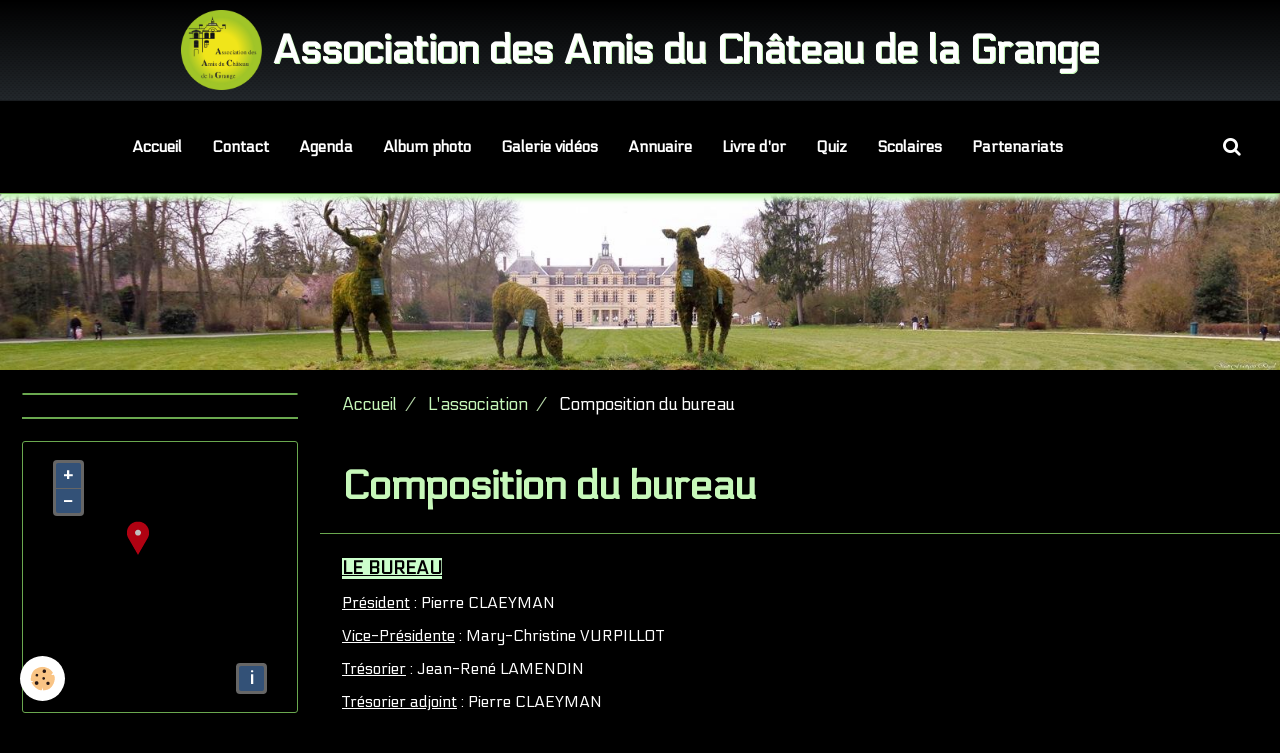

--- FILE ---
content_type: text/html; charset=UTF-8
request_url: https://www.association-amis-chateau-la-grange.fr/pages/l-association/le-bureau.html
body_size: 57987
content:
        
    
<!DOCTYPE html>
<html lang="fr" class="with-sidebar">
    <head>
        <title>Composition du bureau</title>
        <!-- blogger / microdata -->
<meta http-equiv="Content-Type" content="text/html; charset=utf-8">
<!--[if IE]>
<meta http-equiv="X-UA-Compatible" content="IE=edge">
<![endif]-->
<meta name="viewport" content="width=device-width, initial-scale=1, maximum-scale=1.0, user-scalable=no">
<meta name="msapplication-tap-highlight" content="no">
  <meta property="og:title" content="Composition du bureau"/>
  <meta property="og:url" content="https://www.association-amis-chateau-la-grange.fr/pages/l-association/le-bureau.html"/>
  <meta property="og:type" content="website"/>
  <link href="//www.association-amis-chateau-la-grange.fr/fr/themes/designlines/6023a68669bf47e28086482e.css?v=bb68956e4ff87a358cd0495310cb4493" rel="stylesheet">
  <link rel="canonical" href="https://www.association-amis-chateau-la-grange.fr/pages/l-association/le-bureau.html">
<meta name="google-site-verification" content="1Gotf55yX0pmA2dsdw_1l6mcxHBObr6bfMctHQXt42k">
<meta name="generator" content="e-monsite (e-monsite.com)">



<link href="https://fonts.googleapis.com/css?family=Lakki%20Reddy:300,400,700%7CCalligraffitti:300,400,700%7CGalada:300,400,700%7CElectrolize:300,400,700%7COswald:300,400,700&amp;display=swap" rel="stylesheet">




                <meta name="apple-mobile-web-app-capable" content="yes">
        <meta name="apple-mobile-web-app-status-bar-style" content="black-translucent">

                
                
                
                 
        
        <link href="https://maxcdn.bootstrapcdn.com/font-awesome/4.7.0/css/font-awesome.min.css" rel="stylesheet">
        <link href="//www.association-amis-chateau-la-grange.fr/themes/combined.css?v=6_1646067834_685" rel="stylesheet">

        <!-- EMS FRAMEWORK -->
        <script src="//www.association-amis-chateau-la-grange.fr/medias/static/themes/ems_framework/js/jquery.min.js"></script>
        <!-- HTML5 shim and Respond.js for IE8 support of HTML5 elements and media queries -->
        <!--[if lt IE 9]>
        <script src="//www.association-amis-chateau-la-grange.fr/medias/static/themes/ems_framework/js/html5shiv.min.js"></script>
        <script src="//www.association-amis-chateau-la-grange.fr/medias/static/themes/ems_framework/js/respond.min.js"></script>
        <![endif]-->

        <script src="//www.association-amis-chateau-la-grange.fr/medias/static/themes/ems_framework/js/ems-framework.min.js?v=2090"></script>

        <script src="https://www.association-amis-chateau-la-grange.fr/themes/content.js?v=6_1646067834_685&lang=fr"></script>

            <script src="//www.association-amis-chateau-la-grange.fr/medias/static/js/rgpd-cookies/jquery.rgpd-cookies.js?v=2090"></script>
    <script>
                                    $(document).ready(function() {
            $.RGPDCookies({
                theme: 'ems_framework',
                site: 'www.association-amis-chateau-la-grange.fr',
                privacy_policy_link: '/about/privacypolicy/',
                cookies: [{"id":null,"favicon_url":"https:\/\/ssl.gstatic.com\/analytics\/20210414-01\/app\/static\/analytics_standard_icon.png","enabled":true,"model":"google_analytics","title":"Google Analytics","short_description":"Permet d'analyser les statistiques de consultation de notre site","long_description":"Indispensable pour piloter notre site internet, il permet de mesurer des indicateurs comme l\u2019affluence, les produits les plus consult\u00e9s, ou encore la r\u00e9partition g\u00e9ographique des visiteurs.","privacy_policy_url":"https:\/\/support.google.com\/analytics\/answer\/6004245?hl=fr","slug":"google-analytics"},{"id":null,"favicon_url":"","enabled":true,"model":"addthis","title":"AddThis","short_description":"Partage social","long_description":"Nous utilisons cet outil afin de vous proposer des liens de partage vers des plateformes tiers comme Twitter, Facebook, etc.","privacy_policy_url":"https:\/\/www.oracle.com\/legal\/privacy\/addthis-privacy-policy.html","slug":"addthis"}],
                modal_title: 'Gestion\u0020des\u0020cookies',
                modal_description: 'd\u00E9pose\u0020des\u0020cookies\u0020pour\u0020am\u00E9liorer\u0020votre\u0020exp\u00E9rience\u0020de\u0020navigation,\nmesurer\u0020l\u0027audience\u0020du\u0020site\u0020internet,\u0020afficher\u0020des\u0020publicit\u00E9s\u0020personnalis\u00E9es,\nr\u00E9aliser\u0020des\u0020campagnes\u0020cibl\u00E9es\u0020et\u0020personnaliser\u0020l\u0027interface\u0020du\u0020site.',
                privacy_policy_label: 'Consulter\u0020la\u0020politique\u0020de\u0020confidentialit\u00E9',
                check_all_label: 'Tout\u0020cocher',
                refuse_button: 'Refuser',
                settings_button: 'Param\u00E9trer',
                accept_button: 'Accepter',
                callback: function() {
                    // website google analytics case (with gtag), consent "on the fly"
                    if ('gtag' in window && typeof window.gtag === 'function') {
                        if (window.jsCookie.get('rgpd-cookie-google-analytics') === undefined
                            || window.jsCookie.get('rgpd-cookie-google-analytics') === '0') {
                            gtag('consent', 'update', {
                                'ad_storage': 'denied',
                                'analytics_storage': 'denied'
                            });
                        } else {
                            gtag('consent', 'update', {
                                'ad_storage': 'granted',
                                'analytics_storage': 'granted'
                            });
                        }
                    }
                }
            });
        });
    </script>

        <script async src="https://www.googletagmanager.com/gtag/js?id=G-4VN4372P6E"></script>
<script>
    window.dataLayer = window.dataLayer || [];
    function gtag(){dataLayer.push(arguments);}
    
    gtag('consent', 'default', {
        'ad_storage': 'denied',
        'analytics_storage': 'denied'
    });
    
    gtag('js', new Date());
    gtag('config', 'G-4VN4372P6E');
</script>

                <script type="application/ld+json">
    {
        "@context" : "https://schema.org/",
        "@type" : "WebSite",
        "name" : "Association des Amis du Château de la Grange",
        "url" : "https://www.association-amis-chateau-la-grange.fr/"
    }
</script>
            </head>
    <body id="pages_run_l-association_le-bureau" class="default social-links-fixed-phone">
        

        
        <!-- HEADER -->
                        
        <header id="header">
            <div id="header-container" class="fixed" data-justify="center">
                                <button type="button" class="btn btn-link fadeIn navbar-toggle">
                    <span class="icon-bar"></span>
                </button>
                
                                <a class="brand fadeIn" href="https://www.association-amis-chateau-la-grange.fr/" data-direction="horizontal">
                                        <img src="https://www.association-amis-chateau-la-grange.fr/medias/site/logos/logo-aacg-site.png" alt="association-amis-chateau-la-grange" class="logo hidden-phone">
                                                            <span class="brand-titles">
                        <span class="brand-title">Association des Amis du Château de la Grange</span>
                                            </span>
                                    </a>
                
                
                                <div class="quick-access">
                    
                                                                                                                        <div class="quick-access-btn hidden-desktop" data-content="search">
                            <button type="button" class="btn btn-link">
                                <i class="fa fa-search"></i>
                            </button>
                            <div class="quick-access-tooltip">
                                <form method="get" action="https://www.association-amis-chateau-la-grange.fr/search/site/" class="header-search-form">
                                    <div class="input-group">
                                        <input type="text" name="q" value="" placeholder="Votre recherche" pattern=".{3,}" required title="Seuls les mots de plus de deux caractères sont pris en compte lors de la recherche.">
                                        <div class="input-group-btn">
                                            <button type="submit" class="btn btn-primary">
                                                <i class="fa fa-search"></i>
                                            </button>
                                    	</div>
                                    </div>
                                </form>
                            </div>
                        </div>
                    
                    
                                    </div>
                
                            </div>
        </header>
        <!-- //HEADER -->

        
        
                <!-- MENU -->
        <div id="menu-wrapper" class="horizontal fixed-on-mobile expanded" data-opening="y">
                        <nav id="menu" class="navbar">
                
                
                                    <ul class="nav navbar-nav">
                    <li>
                <a href="https://www.association-amis-chateau-la-grange.fr/">
                                        Accueil
                </a>
                            </li>
                    <li>
                <a href="https://www.association-amis-chateau-la-grange.fr/contact">
                                        Contact
                </a>
                            </li>
                    <li>
                <a href="https://www.association-amis-chateau-la-grange.fr/agenda/">
                                        Agenda
                </a>
                            </li>
                    <li>
                <a href="https://www.association-amis-chateau-la-grange.fr/album-photos/">
                                        Album photo
                </a>
                            </li>
                    <li>
                <a href="https://www.association-amis-chateau-la-grange.fr/videos/">
                                        Galerie vidéos
                </a>
                            </li>
                    <li>
                <a href="https://www.association-amis-chateau-la-grange.fr/annuaire">
                                        Annuaire
                </a>
                            </li>
                    <li>
                <a href="https://www.association-amis-chateau-la-grange.fr/livre-d-or/">
                                        Livre d'or
                </a>
                            </li>
                    <li>
                <a href="https://www.association-amis-chateau-la-grange.fr/quiz/">
                                        Quiz
                </a>
                            </li>
                    <li>
                <a href="https://www.association-amis-chateau-la-grange.fr/pages/scolaires/">
                                        Scolaires
                </a>
                            </li>
                    <li>
                <a href="https://www.association-amis-chateau-la-grange.fr/pages/partenariats/partenaires.html">
                                        Partenariats
                </a>
                            </li>
            </ul>

                
                                <div class="quick-access visible-desktop">

                                        <div class="quick-access-btn" data-content="search">
                        <button type="button" class="btn btn-link">
                            <i class="fa fa-search"></i>
                        </button>
                        <div class="quick-access-tooltip">
                            <form method="get" action="https://www.association-amis-chateau-la-grange.fr/search/site/" class="quick-access-form">
                                <div class="input-group">
                                    <input type="text" name="q" value="" placeholder="Votre recherche" pattern=".{3,}" required title="Seuls les mots de plus de deux caractères sont pris en compte lors de la recherche.">
                                    <div class="input-group-btn">
                                    	<button type="submit" class="btn btn-primary">
                                            <i class="fa fa-search"></i>
                                        </button>
                        			</div>
                                </div>
                            </form>
                        </div>
                    </div>
                    
                    
                                    </div>
                            </nav>
        </div>
        <!-- //MENU -->
        
                <!-- COVER -->
        <div id="cover-wrapper">
                                        <img src="https://www.association-amis-chateau-la-grange.fr/medias/images/photo-jean-francois-rigal-2.jpg" alt="Association des Amis du Château de la Grange">
                    </div>
        <!-- //COVER -->
        
        
        <!-- WRAPPER -->
                        <div id="wrapper">
            
            <div id="main" data-order="2" data-order-phone="1">
                                                       <ol class="breadcrumb">
                  <li>
            <a href="https://www.association-amis-chateau-la-grange.fr/">Accueil</a>
        </li>
                        <li>
            <a href="https://www.association-amis-chateau-la-grange.fr/pages/l-association/">L'association</a>
        </li>
                        <li class="active">
            Composition du bureau
         </li>
            </ol>
                
                                                                    
                                                                    
                                
                                
                                <div class="view view-pages" id="view-page"  data-id-page="5afdcc87bfe753c87841beb4" >
            <h1 class="view-title">Composition du bureau</h1>
        <div id="site-module" class="site-module" data-itemid="5aea4981116256c664d747bf" data-siteid="5aea497fbab256c664d7497b"></div>

            <div id="rows-602bd9e0d56092334463d840" class="rows" data-total-pages="1" data-current-page="1">
                                                            
                
                        
                        
                                
                                <div class="row-container rd-1 page_1" data-rowid="5afdcc20d41253c878412f32">
            	<div class="row-content">
        			                        			    <div class="row" data-role="line">

                    
                                                
                                                                        
                                                
                                                
						                                                                                    
                                        				<div data-role="cell" class="column" style="width:100%">
            					<div id="cell-5afdcc20d41a53c878411f53" class="column-content">            							<p><strong><span style="color:#000000;"><span style="font-size:18px;"><u><span style="background-color:#ccffcc;">LE BUREAU</span></u></span></span></strong></p>

<p><u>Pr&eacute;sident</u> :&nbsp;Pierre CLAEYMAN</p>

<p><u>Vice-Pr&eacute;sidente</u>&nbsp;:&nbsp;Mary-Christine VURPILLOT</p>

<p><u>Tr&eacute;sorier</u>&nbsp;: Jean-Ren&eacute; LAMENDIN</p>

<p><u>Tr&eacute;sorier adjoint</u> : Pierre CLAEYMAN</p>

<p><u>Secr&eacute;taire</u>&nbsp;: Jacques TOUSSAINT</p>

<p><u>1er secr&eacute;taire adjoint et conseiller</u> : Maurice LACOUR</p>

<p><u>2&egrave;me secr&eacute;taire adjointe</u> : Sylvie RIGAL</p>

<p>&nbsp;</p>
            						            					</div>
            				</div>
																		        			</div>
                            		</div>
                        	</div>
						</div>

    
    
            <p class="text-muted last-update toto">
            <small><i class="fa fa-calendar"></i> Date de dernière mise à jour : 08/02/2025</small>
        </p>
    

            

    </div>

<script>
    emsChromeExtension.init('page', '5afdcc87bfe753c87841beb4', 'e-monsite.com');
</script>

            </div>

                        <div id="sidebar" class="sidebar" data-order="1" data-order-phone="2">
                <div id="sidebar-inner">
                                                                                                                                                                                                        <div class="widget widget-accordion" data-id="widget_image">
                                                                                                                <div id="widget1" class="widget-content collapse" data-role="widget-content">
                                            <div data-widget="image" class="text-center">
        <a title="" href="https://www.association-amis-chateau-la-grange.fr/medias/images/logo-ok.png">
            <img src="/medias/images/logo-ok.png?fx=r_215_216&v=1" alt="" width="215" height="216">
        </a>
    </div>
                                        </div>
                                                                    </div>
                                                                                                    <hr>
                                                                                                                                                                                                                                                                                                                                                                <div class="widget" data-id="widget_openstreetmap">
                                                                                                                <div id="widget2" class="widget-content" data-role="widget-content">
                                            <div id="ol-canvas-1769200111918" style="height:250px;" class="map">
            <div id="ol-tooltip-1769200111918" class="ol-tooltip">Parking Entrée Nord du château</div>
    </div>

<link rel="stylesheet" href="//www.association-amis-chateau-la-grange.fr/medias/static/OpenLayers-5.0.3/ol.css" type="text/css">
<script src="//www.association-amis-chateau-la-grange.fr/medias/static/OpenLayers-5.0.3/ol.js"></script>

<script>
$(function() {
    var marker = new ol.Feature({
        geometry: new ol.geom.Point(ol.proj.fromLonLat([Number(2.5595793), Number( 48.60128439999997)])),
        type: 'icon'
    });
    
    var iconStyle = new ol.style.Style({
    	image: new ol.style.Icon(({
    		anchor: [0.5, 38],
    		anchorXUnits: 'fraction',
    		anchorYUnits: 'pixels',
    		opacity: 0.75,
    		src: '//www.association-amis-chateau-la-grange.fr/medias/static/manager/im/openstreetmap-marker.png'
    	}))
    });
    marker.setStyle(iconStyle);
               
    var source = new ol.source.Vector({
    	features: [marker]
    });
    
    var vectorLayer = new ol.layer.Vector({
    	source: source
    });
    
    map = new ol.Map({
    	target: 'ol-canvas-1769200111918',
    	layers: [
    		new ol.layer.Tile({
    			source: new ol.source.OSM({crossOrigin: null,'url':'//a.tile.openstreetmap.fr/hot/{z}/{x}/{y}.png '})
    		}), vectorLayer
    	],  
    	view: new ol.View({
    		center: ol.proj.fromLonLat([Number(2.5605502596633922), Number(48.60077555820018)]),
    		zoom: 15
    	})
    });
    
    var element = document.getElementById('ol-tooltip-1769200111918');
     
    var popup = new ol.Overlay({
        element: element,
        autoPan: true,
        autoPanAnimation: {
          duration: 250
        },
        stopEvent:false,                 
        position: (ol.proj.fromLonLat([Number(2.5595793), Number(48.60128439999997)])),
        offset: [-75, -85]
    });
     
    map.addOverlay(popup);
    
    map.on('click', function(evt){
       
        var feature = map.forEachFeatureAtPixel(evt.pixel,
            function(feature){
                return feature;
        });
        
        if(feature){                             
            $(element).show();
        }else{
            $(element).hide();
        }
    });
      
      
    map.on('pointermove', function(e) {
        if(e.dragging) {
            $(element).hide();
            return;
        }
    
        var hit = this.forEachFeatureAtPixel(e.pixel, function(feature, layer) {
            return true;
        }); 
    
        if (hit){
            map.getViewport().style.cursor = 'pointer';
        }
        else
        {
            map.getViewport().style.cursor = '';
        }
    });
      
    /* Désactiver le zoom au scroll sur la carte */
    map.getInteractions().forEach(function(interaction) {
        if (interaction instanceof ol.interaction.MouseWheelZoom) {
            interaction.setActive(false);
        }
    }, this);       
});
                 
</script>
                                        </div>
                                                                    </div>
                                                                                                    <hr>
                                                                                                                                                                                                                                                                                                    <div class="widget" data-id="widget_fbpageplugin">
                                                                                                                <div id="widget3" class="widget-content" data-role="widget-content">
                                            <script>
$(window).on('load', function () {
    var iframeWidth = Math.round($('.fb-page').parent().width());
    $('.fb-page').attr('data-width', iframeWidth);
    
    window.fbAsyncInit = function() {
	  FB.init({
		xfbml      : true,
		version    : 'v2.4'
	  });
      FB.Event.subscribe("xfbml.render", function(){
        $(window).trigger('resize');
      });
	};

    (function(d, s, id) {
            	////init des var
    			var js, fjs = d.getElementsByTagName(s)[0];
    			
    			//si j'ai déjà le SDK dans la page, je reload juste le plugin
    			if (d.getElementById(id)){
    				return false;
    			}else{
    				js = d.createElement(s); js.id = id;
    				js.src = "//connect.facebook.net/fr_FR/sdk.js";
    				fjs.parentNode.insertBefore(js, fjs);
    			}
    }(document, 'script', 'facebook-jssdk'));
});
</script>
<div class="fb-page" data-href="https://www.facebook.com/associationamischateaudelagrange" data-height="500" data-hide_cover="false" data-show_facepile="false" data-show_posts="false" data-hide_cta="false" data-small_header="false" data-adapt_container_width="true"></div>
                                        </div>
                                                                    </div>
                                                                                                    <hr>
                                                                                                                                                                                                                                                                                                    <div class="widget widget-accordion" data-id="widget_page_category">
                                    
<div class="widget-title">
    
            <a href="#widget4" data-toggle="collapse" data-parent=".widget" data-accordion="#sidebar">
        <span>
            L'association
        </span>  

            </a>
        
</div>

                                                                            <div id="widget4" class="widget-content collapse" data-role="widget-content">
                                                    <ul class="nav nav-list" data-addon="pages">
              
                                <li data-category="l-association">
                <a href="https://www.association-amis-chateau-la-grange.fr/pages/l-association/objectifs-de-l-association.html">
                    Objectifs de l'association
                                    </a>
            </li>
                        <li data-category="l-association">
                <a href="https://www.association-amis-chateau-la-grange.fr/pages/l-association/le-bureau.html">
                    Le bureau
                                    </a>
            </li>
                        <li data-category="l-association">
                <a href="https://www.association-amis-chateau-la-grange.fr/pages/l-association/adherents-1.html">
                    Privilège adhérents - Document
                                    </a>
            </li>
                        </ul>
    

                                        </div>
                                                                    </div>
                                                                                                    <hr>
                                                                                                                                                                                                                                                                                                    <div class="widget widget-accordion" data-id="widget_page_category">
                                    
<div class="widget-title">
    
            <a href="#widget5" data-toggle="collapse" data-parent=".widget" data-accordion="#sidebar">
        <span>
            Visites guidées 2026
        </span>  

            </a>
        
</div>

                                                                            <div id="widget5" class="widget-content collapse" data-role="widget-content">
                                                    <ul class="nav nav-list" data-addon="pages">
              
                                <li data-category="visites-guidees">
                <a href="https://www.association-amis-chateau-la-grange.fr/pages/visites-guidees/visites-guidees-2022.html">
                    Visites guidées costumées du château
                                    </a>
            </li>
                        </ul>
    

                                        </div>
                                                                    </div>
                                                                                                    <hr>
                                                                                                                                                                                                                                                                                                    <div class="widget widget-accordion" data-id="widget_page_category">
                                    
<div class="widget-title">
    
            <a href="#widget6" data-toggle="collapse" data-parent=".widget" data-accordion="#sidebar">
        <span>
            Histoire du domaine de la Grange-la-Prévôté
        </span>  

            </a>
        
</div>

                                                                            <div id="widget6" class="widget-content collapse" data-role="widget-content">
                                                    <ul class="nav nav-list" data-addon="pages">
              
                                <li data-category="domaine-de-la-grange-la-prevote">
                <a href="https://www.association-amis-chateau-la-grange.fr/pages/domaine-de-la-grange-la-prevote/le-domaine.html">
                    Le domaine
                                    </a>
            </li>
                        <li data-category="domaine-de-la-grange-la-prevote">
                <a href="https://www.association-amis-chateau-la-grange.fr/pages/domaine-de-la-grange-la-prevote/histoire-du-domaine-de-la-prevote.html">
                    Du Moyen-Âge au XVIIe siècle
                                    </a>
            </li>
                        <li data-category="domaine-de-la-grange-la-prevote">
                <a href="https://www.association-amis-chateau-la-grange.fr/pages/domaine-de-la-grange-la-prevote/les-mithon.html">
                    Du 17e siècle à nos jours
                                    </a>
            </li>
                        <li data-category="domaine-de-la-grange-la-prevote">
                <a href="https://www.association-amis-chateau-la-grange.fr/pages/domaine-de-la-grange-la-prevote/bernadotte-et-desiree-clary.html">
                    Bernadotte et Désirée Clary
                                    </a>
            </li>
                        <li data-category="domaine-de-la-grange-la-prevote">
                <a href="https://www.association-amis-chateau-la-grange.fr/pages/domaine-de-la-grange-la-prevote/la-famille-helby-hennion.html">
                    La famille Elby-Hennion
                                    </a>
            </li>
                        <li data-category="domaine-de-la-grange-la-prevote">
                <a href="https://www.association-amis-chateau-la-grange.fr/pages/domaine-de-la-grange-la-prevote/le-docteur-zizine.html">
                    Le docteur Zizine
                                    </a>
            </li>
                        <li data-category="domaine-de-la-grange-la-prevote">
                <a href="https://www.association-amis-chateau-la-grange.fr/pages/domaine-de-la-grange-la-prevote/le-chateau.html">
                    Le château hier et aujourd'hui
                                    </a>
            </li>
                        <li data-category="domaine-de-la-grange-la-prevote">
                <a href="https://www.association-amis-chateau-la-grange.fr/pages/domaine-de-la-grange-la-prevote/les-proprietaires.html">
                    Le parc
                                    </a>
            </li>
                        <li data-category="domaine-de-la-grange-la-prevote">
                <a href="https://www.association-amis-chateau-la-grange.fr/pages/domaine-de-la-grange-la-prevote/le-potager.html">
                    Le potager
                                    </a>
            </li>
                        <li data-category="domaine-de-la-grange-la-prevote">
                <a href="https://www.association-amis-chateau-la-grange.fr/pages/domaine-de-la-grange-la-prevote/la-foret-de-rougeau.html">
                    La forêt de Rougeau
                                    </a>
            </li>
                        </ul>
    

                                        </div>
                                                                    </div>
                                                                                                    <hr>
                                                                                                                                                                                                                                                                                                    <div class="widget widget-accordion" data-id="widget_page_category">
                                    
<div class="widget-title">
    
            <a href="#widget7" data-toggle="collapse" data-parent=".widget" data-accordion="#sidebar">
        <span>
            Arbres généalogiques
        </span>  

            </a>
        
</div>

                                                                            <div id="widget7" class="widget-content collapse" data-role="widget-content">
                                                    <ul class="nav nav-list" data-addon="pages">
              
                                <li data-category="arbres-genealogiques">
                <a href="https://www.association-amis-chateau-la-grange.fr/pages/arbres-genealogiques/fiche-sur-les-differents-proprietaires.html">
                    Fiches
                                    </a>
            </li>
                        </ul>
    

                                        </div>
                                                                    </div>
                                                                                                    <hr>
                                                                                                                                                                                                                                                                                                    <div class="widget widget-accordion" data-id="widget_page_category">
                                    
<div class="widget-title">
    
            <a href="#widget8" data-toggle="collapse" data-parent=".widget" data-accordion="#sidebar">
        <span>
            Le parcours botanique
        </span>  

            </a>
        
</div>

                                                                            <div id="widget8" class="widget-content collapse" data-role="widget-content">
                                                    <ul class="nav nav-list" data-addon="pages">
              
                                <li data-category="le-parcours-botanique">
                <a href="https://www.association-amis-chateau-la-grange.fr/pages/le-parcours-botanique/le-parcours-botanique.html">
                    Le parcours botanique
                                    </a>
            </li>
                        </ul>
    

                                        </div>
                                                                    </div>
                                                                                                    <hr>
                                                                                                                                                                                                                                                                                                    <div class="widget widget-accordion" data-id="widget_page_category">
                                    
<div class="widget-title">
    
            <a href="#widget9" data-toggle="collapse" data-parent=".widget" data-accordion="#sidebar">
        <span>
            La commune de Savigny-le-Temple
        </span>  

            </a>
        
</div>

                                                                            <div id="widget9" class="widget-content collapse" data-role="widget-content">
                                                    <ul class="nav nav-list" data-addon="pages">
              
                                <li data-category="la-commune-de-savigny-le-temple">
                <a href="https://www.association-amis-chateau-la-grange.fr/pages/la-commune-de-savigny-le-temple/evolution-de-la-commune-de-savigny-le-temple.html">
                    Évolution de la commune
                                    </a>
            </li>
                        <li data-category="la-commune-de-savigny-le-temple">
                <a href="https://www.association-amis-chateau-la-grange.fr/pages/la-commune-de-savigny-le-temple/l-ecole-des-filles-sidonie-talabot.html">
                    L'école "Sidonie Talabot"
                                    </a>
            </li>
                        </ul>
    

                                        </div>
                                                                    </div>
                                                                                                    <hr>
                                                                                                                                                                                                                                                                                                    <div class="widget widget-accordion" data-id="widget_page_category">
                                    
<div class="widget-title">
    
            <a href="#widget10" data-toggle="collapse" data-parent=".widget" data-accordion="#sidebar">
        <span>
            Les Journées européennes du patrimoine 2025
        </span>  

            </a>
        
</div>

                                                                            <div id="widget10" class="widget-content collapse" data-role="widget-content">
                                                    <ul class="nav nav-list" data-addon="pages">
              
                                <li data-category="les-jdp-2019">
                <a href="https://www.association-amis-chateau-la-grange.fr/pages/les-jdp-2019/soiree-aux-chandelles.html">
                    Album photo 2025
                                    </a>
            </li>
                        </ul>
    

                                        </div>
                                                                    </div>
                                                                                                    <hr>
                                                                                                                                                                                                                                                                                                    <div class="widget widget-accordion" data-id="widget_page_category">
                                    
<div class="widget-title">
    
            <a href="#widget11" data-toggle="collapse" data-parent=".widget" data-accordion="#sidebar">
        <span>
            Le Printemps des Jardiniers
        </span>  

            </a>
        
</div>

                                                                            <div id="widget11" class="widget-content collapse" data-role="widget-content">
                                                    <ul class="nav nav-list" data-addon="pages">
              
                                <li data-category="le-printemps-des-jardiniers">
                <a href="https://www.association-amis-chateau-la-grange.fr/pages/le-printemps-des-jardiniers/jdp-2019.html">
                    Printemps des jardiniers 2026
                                    </a>
            </li>
                        </ul>
    

                                        </div>
                                                                    </div>
                                                                                                    <hr>
                                                                                                                                                                                                                                                                                                    <div class="widget widget-accordion" data-id="widget_page_category">
                                    
<div class="widget-title">
    
            <a href="#widget12" data-toggle="collapse" data-parent=".widget" data-accordion="#sidebar">
        <span>
            Cartes postales anciennes
        </span>  

            </a>
        
</div>

                                                                            <div id="widget12" class="widget-content collapse" data-role="widget-content">
                                                    <ul class="nav nav-list" data-addon="pages">
              
                                <li data-category="cartes-postales-anciennes">
                <a href="https://www.association-amis-chateau-la-grange.fr/pages/cartes-postales-anciennes/vos-cartes-postales.html">
                    Vos cartes postales
                                    </a>
            </li>
                        </ul>
    

                                        </div>
                                                                    </div>
                                                                                                    <hr>
                                                                                                                                                                                                                                                                                                    <div class="widget widget-accordion" data-id="widget_page_category">
                                    
<div class="widget-title">
    
            <a href="#widget13" data-toggle="collapse" data-parent=".widget" data-accordion="#sidebar">
        <span>
            La gazette du château
        </span>  

            </a>
        
</div>

                                                                            <div id="widget13" class="widget-content collapse" data-role="widget-content">
                                                    <ul class="nav nav-list" data-addon="pages">
              
                                <li data-category="la-gazette-du-chateau">
                <a href="https://www.association-amis-chateau-la-grange.fr/pages/la-gazette-du-chateau/la-gazette-du-chateau.html">
                    La gazette du château
                                    </a>
            </li>
                        <li data-category="la-gazette-du-chateau">
                <a href="https://www.association-amis-chateau-la-grange.fr/pages/la-gazette-du-chateau/archives.html">
                    Archives
                                    </a>
            </li>
                        </ul>
    

                                        </div>
                                                                    </div>
                                                                                                    <hr>
                                                                                                                                                                                                                                                                                                    <div class="widget widget-accordion" data-id="widget_page_category">
                                    
<div class="widget-title">
    
            <a href="#widget14" data-toggle="collapse" data-parent=".widget" data-accordion="#sidebar">
        <span>
            Histoires de costumes
        </span>  

            </a>
        
</div>

                                                                            <div id="widget14" class="widget-content collapse" data-role="widget-content">
                                                    <ul class="nav nav-list" data-addon="pages">
              
                                <li data-category="l-atelier-de-couture">
                <a href="https://www.association-amis-chateau-la-grange.fr/pages/l-atelier-de-couture/page-en-cours-de-realisation.html">
                    La mode aux 18e et 19e siècles
                                    </a>
            </li>
                        <li data-category="l-atelier-de-couture">
                <a href="https://www.association-amis-chateau-la-grange.fr/pages/l-atelier-de-couture/l-atelier-de-couture.html">
                    L'atelier de couture
                                    </a>
            </li>
                        </ul>
    

                                        </div>
                                                                    </div>
                                                                                                    <hr>
                                                                                                                                                                                                                                                                                                    <div class="widget widget-accordion" data-id="widget_page_category">
                                    
<div class="widget-title">
    
            <a href="#widget15" data-toggle="collapse" data-parent=".widget" data-accordion="#sidebar">
        <span>
            Jeux, quiz et énigmes
        </span>  

            </a>
        
</div>

                                                                            <div id="widget15" class="widget-content collapse" data-role="widget-content">
                                                    <ul class="nav nav-list" data-addon="pages">
              
                                <li data-category="jux-et-quiz">
                <a href="https://www.association-amis-chateau-la-grange.fr/pages/jux-et-quiz/quiz-pour-les-scolaires.html">
                    Quiz pour les scolaires
                                    </a>
            </li>
                        <li data-category="jux-et-quiz">
                <a href="https://www.association-amis-chateau-la-grange.fr/pages/jux-et-quiz/jeux.html">
                    Jeux à télécharger
                                    </a>
            </li>
                        <li data-category="jux-et-quiz">
                <a href="https://www.association-amis-chateau-la-grange.fr/pages/jux-et-quiz/jeux-theme-histoire.html">
                    Jeux - Histoire
                                    </a>
            </li>
                        <li data-category="jux-et-quiz">
                <a href="https://www.association-amis-chateau-la-grange.fr/pages/jux-et-quiz/jeux-sur-l-environnement.html">
                    Jeux - Environnement
                                    </a>
            </li>
                        <li data-category="jux-et-quiz">
                <a href="https://www.association-amis-chateau-la-grange.fr/pages/jux-et-quiz/jeux-theme-geographie.html">
                    Jeux - Géographie
                                    </a>
            </li>
                        <li data-category="jux-et-quiz">
                <a href="https://www.association-amis-chateau-la-grange.fr/pages/jux-et-quiz/enigmes.html">
                    Énigmes
                                    </a>
            </li>
                        <li data-category="jux-et-quiz">
                <a href="https://www.association-amis-chateau-la-grange.fr/pages/jux-et-quiz/autres-quiz.html">
                    Autres quiz
                                    </a>
            </li>
                        </ul>
    

                                        </div>
                                                                    </div>
                                                                                                    <hr>
                                                                                                                                                                                                                                                                                                    <div class="widget widget-accordion" data-id="widget_page_category">
                                    
<div class="widget-title">
    
            <a href="#widget16" data-toggle="collapse" data-parent=".widget" data-accordion="#sidebar">
        <span>
            Au jardin...
        </span>  

            </a>
        
</div>

                                                                            <div id="widget16" class="widget-content collapse" data-role="widget-content">
                                                    <ul class="nav nav-list" data-addon="pages">
              
                                <li data-category="fiches-de-jardinage">
                <a href="https://www.association-amis-chateau-la-grange.fr/pages/fiches-de-jardinage/les-fiches.html">
                    Les fiches du jardinier 1
                                    </a>
            </li>
                        <li data-category="fiches-de-jardinage">
                <a href="https://www.association-amis-chateau-la-grange.fr/pages/fiches-de-jardinage/les-fiches-1.html">
                    Les fiches du jardinier 2
                                    </a>
            </li>
                        <li data-category="fiches-de-jardinage">
                <a href="https://www.association-amis-chateau-la-grange.fr/pages/fiches-de-jardinage/planches-botaniques-herbiers.html">
                    Illustrations botaniques
                                    </a>
            </li>
                        <li data-category="fiches-de-jardinage">
                <a href="https://www.association-amis-chateau-la-grange.fr/pages/fiches-de-jardinage/les-animaux-de-nos-parcs-et-jardins.html">
                    Fiches faune de nos jardins
                                    </a>
            </li>
                        <li data-category="fiches-de-jardinage">
                <a href="https://www.association-amis-chateau-la-grange.fr/pages/fiches-de-jardinage/le-compostage.html">
                    Le compostage
                                    </a>
            </li>
                        </ul>
    

                                        </div>
                                                                    </div>
                                                                                                    <hr>
                                                                                                                                                                                                                                                                                                    <div class="widget widget-accordion" data-id="widget_page_category">
                                    
<div class="widget-title">
    
            <a href="#widget17" data-toggle="collapse" data-parent=".widget" data-accordion="#sidebar">
        <span>
            Comment venir nous rendre visite ?
        </span>  

            </a>
        
</div>

                                                                            <div id="widget17" class="widget-content collapse" data-role="widget-content">
                                                    <ul class="nav nav-list" data-addon="pages">
              
                                <li data-category="comment-venir-nous-rendre-visite">
                <a href="https://www.association-amis-chateau-la-grange.fr/pages/comment-venir-nous-rendre-visite/par-la-route.html">
                    Par la route
                                    </a>
            </li>
                        <li data-category="comment-venir-nous-rendre-visite">
                <a href="https://www.association-amis-chateau-la-grange.fr/pages/comment-venir-nous-rendre-visite/par-le-train.html">
                    Par le train
                                    </a>
            </li>
                        </ul>
    

                                        </div>
                                                                    </div>
                                                                                                    <hr>
                                                                                                                                                                                                                                                                                                    <div class="widget widget-accordion" data-id="widget_newsletter">
                                    
<div class="widget-title">
    
            <a href="#widget18" data-toggle="collapse" data-parent=".widget" data-accordion="#sidebar">
        <span>
            Abonnement à la lettre d'information
        </span>  

            </a>
        
</div>

                                                                            <div id="widget18" class="widget-content collapse" data-role="widget-content">
                                            <form action="https://www.association-amis-chateau-la-grange.fr/newsletters/subscribe" method="post">
    <div class="control-group control-type-email has-required">
        <span class="as-label hide">E-mail</span>
        <div class="input-group">
        	<div class="input-group-addon">
				<i class="fa fa-envelope-o"></i>
			</div>
            <input id="email" type="email" name="email" value="" placeholder="E-mail">
            <div class="input-group-btn">
                <button type="submit" class="btn btn-primary">OK</button>
            </div>
        </div>
    </div>
</form>
                                        </div>
                                                                    </div>
                                                                                                                                                                                    </div>
            </div>
                    </div>
        <!-- //WRAPPER -->

                 <!-- SOCIAL LINKS -->
                                                            <!-- //SOCIAL LINKS -->
        
                <!-- FOOTER -->
        <footer id="footer">
            <div class="container">
                                <div id="footer-extras" class="row">
                                        <div class="column column12" id="column-legal">
                        <ul id="legal-mentions">
            <li><a href="https://www.association-amis-chateau-la-grange.fr/about/legal/">Mentions légales</a></li>
        <li><a id="cookies" href="javascript:void(0)">Gestion des cookies</a></li>
    
    
    
    
    </ul>
                    </div>
                                                                            </div>
                
                                <div id="footer-content">
                    <div id="bottom-site">
                                            <div id="rows-6023a68669bf47e28086482e" class="rows" data-total-pages="1" data-current-page="1">
                                                            
                
                        
                        
                                
                                <div class="row-container rd-1 page_1" data-rowid="5e85fbff0d3252798486ef51">
            	<div class="row-content">
        			                        			    <div class="row" data-role="line">

                    
                                                
                                                                        
                                                
                                                
						                                                                                    
                                        				<div data-role="cell" class="column" style="width:100%">
            					<div id="cell-5e85fbff0d35a97df8480361" class="column-content">            							<p><span style="color:#ccffcc;">Association des Amis du Ch&acirc;teau de la Grange - Domaine de la Grange-la-Pr&eacute;v&ocirc;t&eacute; - Avenue du 8 mai 1945 -&nbsp;77176 Savigny-le-Temple</span></p>

<p><span style="color:#ccffcc;">Adresse m&eacute;l : contact@association-amis-chateau-la-grange.fr</span></p>

<p><span style="color:#ccffcc;"><span style="font-size:9px;">Photo du bandeau : photographe Jean-Fran&ccedil;ois Rigal&nbsp;</span><span style="font-size:10px;"> </span><span style="font-size:10px;">&nbsp;</span></span></p>

            						            					</div>
            				</div>
																		        			</div>
                            		</div>
                        	</div>
						</div>

                                        </div>
                </div>
                
                            </div>
        </footer>
        <!-- //FOOTER -->
        
        <!-- SCROLLTOP -->
        <span id="scrollToTop"><i class="fa fa-chevron-up"></i></span>

        
        
        <script src="//www.association-amis-chateau-la-grange.fr/medias/static/themes/ems_framework/js/jquery.mobile.custom.min.js"></script>
        <script src="//www.association-amis-chateau-la-grange.fr/medias/static/themes/ems_framework/js/jquery.zoom.min.js"></script>
        <script src="//www.association-amis-chateau-la-grange.fr/medias/static/themes/ems_framework/js/masonry.pkgd.min.js"></script>
        <script src="//www.association-amis-chateau-la-grange.fr/medias/static/themes/ems_framework/js/imagesloaded.pkgd.min.js"></script>
        <script src="//www.association-amis-chateau-la-grange.fr/medias/static/themes/ems_framework/js/imagelightbox.min.js"></script>
        <script src="https://www.association-amis-chateau-la-grange.fr/themes/custom.js"></script>
                <!-- CUSTOMIZE JS -->
        <script>
        // Fonction executée lors de l'utilisation du clic droit.
$(document).bind("contextmenu",function()
{
// Si vous voulez ajouter un message d'alerte
alert('Merci de respecter le travail du webmaster en ne copiant pas le contenu sans autorisation');
// On indique au navigateur de ne pas réagir en cas de clic droit.
return false;
});
        </script>
                    

 
    
						 	 




    </body>
</html>
